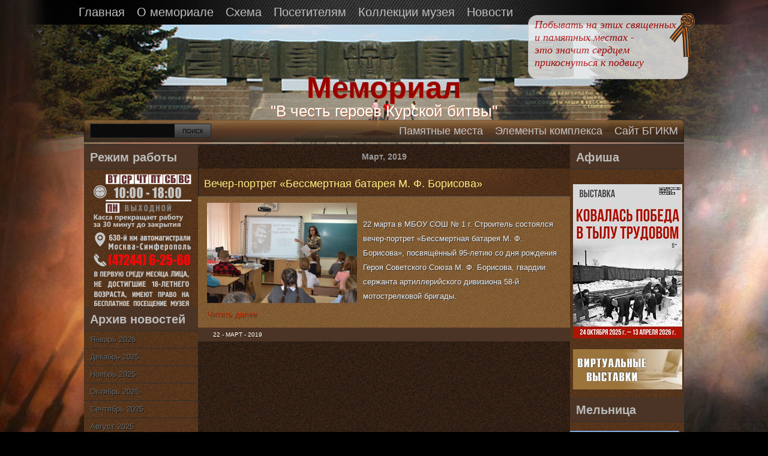

--- FILE ---
content_type: text/html; charset=UTF-8
request_url: http://xn--80ajjnbboq.xn--90aepik.xn--p1ai/date/2019/03
body_size: 44258
content:
<!DOCTYPE html PUBLIC "-//W3C//DTD XHTML 1.0 Transitional//EN" "http://www.w3.org/TR/xhtml1/DTD/xhtml1-transitional.dtd">
<html xmlns="http://www.w3.org/1999/xhtml" lang="ru-RU">
<head profile="http://gmpg.org/xfn/11">
<meta http-equiv="Content-Type" content="text/html; charset=UTF-8" />
<title>  2019  Март : Мемориал - "В честь героев Курской битвы"</title>

<meta name="yandex-verification" content="6f23662ef5407335" />

<script async src="https://culturaltracking.ru/static/js/spxl.js?pixelId=121" data-pixel-id="121"></script>

<link rel="stylesheet" href="http://xn--80ajjnbboq.xn--90aepik.xn--p1ai/wp-content/themes/Astronova/style.css" type="text/css" media="screen" />

<script type="text/javascript" src="http://xn--90aepik.xn--p1ai/lv/js/mootools.js"> </script> <script type="text/javascript" src="http://xn--90aepik.xn--p1ai/lv/js/slimbox.js"> </script>
<link rel="stylesheet" href="http://xn--90aepik.xn--p1ai/lv/css/slimbox.css" type="text/css" media="screen" />

<script type="text/javascript"><!--//--><![CDATA[//><!--
sfHover = function() {
	if (!document.getElementsByTagName) return false;
	var sfEls1 = document.getElementById("catmenu").getElementsByTagName("li");
	for (var i=0; i<sfEls1.length; i++) {
		sfEls1[i].onmouseover=function() {
			this.className+=" sfhover1";
		}
		sfEls1[i].onmouseout=function() {
			this.className=this.className.replace(new RegExp(" sfhover1\\b"), "");
		}
	}
		var sfEls1 = document.getElementById("menu").getElementsByTagName("li");
	for (var i=0; i<sfEls1.length; i++) {
		sfEls1[i].onmouseover=function() {
			this.className+=" sfhover";
		}
		sfEls1[i].onmouseout=function() {
			this.className=this.className.replace(new RegExp(" sfhover\\b"), "");
		}
	}
}
if (window.attachEvent) window.attachEvent("onload", sfHover);
//--><!]]></script>

	<link rel='archives' title='Январь 2026' href='http://xn--80ajjnbboq.xn--90aepik.xn--p1ai/date/2026/01' />
	<link rel='archives' title='Декабрь 2025' href='http://xn--80ajjnbboq.xn--90aepik.xn--p1ai/date/2025/12' />
	<link rel='archives' title='Ноябрь 2025' href='http://xn--80ajjnbboq.xn--90aepik.xn--p1ai/date/2025/11' />
	<link rel='archives' title='Октябрь 2025' href='http://xn--80ajjnbboq.xn--90aepik.xn--p1ai/date/2025/10' />
	<link rel='archives' title='Сентябрь 2025' href='http://xn--80ajjnbboq.xn--90aepik.xn--p1ai/date/2025/09' />
	<link rel='archives' title='Август 2025' href='http://xn--80ajjnbboq.xn--90aepik.xn--p1ai/date/2025/08' />
	<link rel='archives' title='Июль 2025' href='http://xn--80ajjnbboq.xn--90aepik.xn--p1ai/date/2025/07' />
	<link rel='archives' title='Июнь 2025' href='http://xn--80ajjnbboq.xn--90aepik.xn--p1ai/date/2025/06' />
	<link rel='archives' title='Май 2025' href='http://xn--80ajjnbboq.xn--90aepik.xn--p1ai/date/2025/05' />
	<link rel='archives' title='Апрель 2025' href='http://xn--80ajjnbboq.xn--90aepik.xn--p1ai/date/2025/04' />
	<link rel='archives' title='Март 2025' href='http://xn--80ajjnbboq.xn--90aepik.xn--p1ai/date/2025/03' />
	<link rel='archives' title='Февраль 2025' href='http://xn--80ajjnbboq.xn--90aepik.xn--p1ai/date/2025/02' />
	<link rel='archives' title='Январь 2025' href='http://xn--80ajjnbboq.xn--90aepik.xn--p1ai/date/2025/01' />
	<link rel='archives' title='Декабрь 2024' href='http://xn--80ajjnbboq.xn--90aepik.xn--p1ai/date/2024/12' />
	<link rel='archives' title='Ноябрь 2024' href='http://xn--80ajjnbboq.xn--90aepik.xn--p1ai/date/2024/11' />
	<link rel='archives' title='Октябрь 2024' href='http://xn--80ajjnbboq.xn--90aepik.xn--p1ai/date/2024/10' />
	<link rel='archives' title='Сентябрь 2024' href='http://xn--80ajjnbboq.xn--90aepik.xn--p1ai/date/2024/09' />
	<link rel='archives' title='Август 2024' href='http://xn--80ajjnbboq.xn--90aepik.xn--p1ai/date/2024/08' />
	<link rel='archives' title='Июль 2024' href='http://xn--80ajjnbboq.xn--90aepik.xn--p1ai/date/2024/07' />
	<link rel='archives' title='Июнь 2024' href='http://xn--80ajjnbboq.xn--90aepik.xn--p1ai/date/2024/06' />
	<link rel='archives' title='Май 2024' href='http://xn--80ajjnbboq.xn--90aepik.xn--p1ai/date/2024/05' />
	<link rel='archives' title='Апрель 2024' href='http://xn--80ajjnbboq.xn--90aepik.xn--p1ai/date/2024/04' />
	<link rel='archives' title='Март 2024' href='http://xn--80ajjnbboq.xn--90aepik.xn--p1ai/date/2024/03' />
	<link rel='archives' title='Февраль 2024' href='http://xn--80ajjnbboq.xn--90aepik.xn--p1ai/date/2024/02' />
	<link rel='archives' title='Январь 2024' href='http://xn--80ajjnbboq.xn--90aepik.xn--p1ai/date/2024/01' />
	<link rel='archives' title='Декабрь 2023' href='http://xn--80ajjnbboq.xn--90aepik.xn--p1ai/date/2023/12' />
	<link rel='archives' title='Ноябрь 2023' href='http://xn--80ajjnbboq.xn--90aepik.xn--p1ai/date/2023/11' />
	<link rel='archives' title='Октябрь 2023' href='http://xn--80ajjnbboq.xn--90aepik.xn--p1ai/date/2023/10' />
	<link rel='archives' title='Сентябрь 2023' href='http://xn--80ajjnbboq.xn--90aepik.xn--p1ai/date/2023/09' />
	<link rel='archives' title='Август 2023' href='http://xn--80ajjnbboq.xn--90aepik.xn--p1ai/date/2023/08' />
	<link rel='archives' title='Июль 2023' href='http://xn--80ajjnbboq.xn--90aepik.xn--p1ai/date/2023/07' />
	<link rel='archives' title='Июнь 2023' href='http://xn--80ajjnbboq.xn--90aepik.xn--p1ai/date/2023/06' />
	<link rel='archives' title='Май 2023' href='http://xn--80ajjnbboq.xn--90aepik.xn--p1ai/date/2023/05' />
	<link rel='archives' title='Апрель 2023' href='http://xn--80ajjnbboq.xn--90aepik.xn--p1ai/date/2023/04' />
	<link rel='archives' title='Март 2023' href='http://xn--80ajjnbboq.xn--90aepik.xn--p1ai/date/2023/03' />
	<link rel='archives' title='Февраль 2023' href='http://xn--80ajjnbboq.xn--90aepik.xn--p1ai/date/2023/02' />
	<link rel='archives' title='Январь 2023' href='http://xn--80ajjnbboq.xn--90aepik.xn--p1ai/date/2023/01' />
	<link rel='archives' title='Декабрь 2022' href='http://xn--80ajjnbboq.xn--90aepik.xn--p1ai/date/2022/12' />
	<link rel='archives' title='Ноябрь 2022' href='http://xn--80ajjnbboq.xn--90aepik.xn--p1ai/date/2022/11' />
	<link rel='archives' title='Октябрь 2022' href='http://xn--80ajjnbboq.xn--90aepik.xn--p1ai/date/2022/10' />
	<link rel='archives' title='Август 2022' href='http://xn--80ajjnbboq.xn--90aepik.xn--p1ai/date/2022/08' />
	<link rel='archives' title='Июль 2022' href='http://xn--80ajjnbboq.xn--90aepik.xn--p1ai/date/2022/07' />
	<link rel='archives' title='Июнь 2022' href='http://xn--80ajjnbboq.xn--90aepik.xn--p1ai/date/2022/06' />
	<link rel='archives' title='Май 2022' href='http://xn--80ajjnbboq.xn--90aepik.xn--p1ai/date/2022/05' />
	<link rel='archives' title='Апрель 2022' href='http://xn--80ajjnbboq.xn--90aepik.xn--p1ai/date/2022/04' />
	<link rel='archives' title='Март 2022' href='http://xn--80ajjnbboq.xn--90aepik.xn--p1ai/date/2022/03' />
	<link rel='archives' title='Февраль 2022' href='http://xn--80ajjnbboq.xn--90aepik.xn--p1ai/date/2022/02' />
	<link rel='archives' title='Июль 2021' href='http://xn--80ajjnbboq.xn--90aepik.xn--p1ai/date/2021/07' />
	<link rel='archives' title='Июнь 2021' href='http://xn--80ajjnbboq.xn--90aepik.xn--p1ai/date/2021/06' />
	<link rel='archives' title='Май 2021' href='http://xn--80ajjnbboq.xn--90aepik.xn--p1ai/date/2021/05' />
	<link rel='archives' title='Апрель 2021' href='http://xn--80ajjnbboq.xn--90aepik.xn--p1ai/date/2021/04' />
	<link rel='archives' title='Март 2021' href='http://xn--80ajjnbboq.xn--90aepik.xn--p1ai/date/2021/03' />
	<link rel='archives' title='Февраль 2021' href='http://xn--80ajjnbboq.xn--90aepik.xn--p1ai/date/2021/02' />
	<link rel='archives' title='Декабрь 2020' href='http://xn--80ajjnbboq.xn--90aepik.xn--p1ai/date/2020/12' />
	<link rel='archives' title='Сентябрь 2020' href='http://xn--80ajjnbboq.xn--90aepik.xn--p1ai/date/2020/09' />
	<link rel='archives' title='Август 2020' href='http://xn--80ajjnbboq.xn--90aepik.xn--p1ai/date/2020/08' />
	<link rel='archives' title='Июнь 2020' href='http://xn--80ajjnbboq.xn--90aepik.xn--p1ai/date/2020/06' />
	<link rel='archives' title='Апрель 2020' href='http://xn--80ajjnbboq.xn--90aepik.xn--p1ai/date/2020/04' />
	<link rel='archives' title='Март 2020' href='http://xn--80ajjnbboq.xn--90aepik.xn--p1ai/date/2020/03' />
	<link rel='archives' title='Февраль 2020' href='http://xn--80ajjnbboq.xn--90aepik.xn--p1ai/date/2020/02' />
	<link rel='archives' title='Ноябрь 2019' href='http://xn--80ajjnbboq.xn--90aepik.xn--p1ai/date/2019/11' />
	<link rel='archives' title='Октябрь 2019' href='http://xn--80ajjnbboq.xn--90aepik.xn--p1ai/date/2019/10' />
	<link rel='archives' title='Август 2019' href='http://xn--80ajjnbboq.xn--90aepik.xn--p1ai/date/2019/08' />
	<link rel='archives' title='Июль 2019' href='http://xn--80ajjnbboq.xn--90aepik.xn--p1ai/date/2019/07' />
	<link rel='archives' title='Май 2019' href='http://xn--80ajjnbboq.xn--90aepik.xn--p1ai/date/2019/05' />
	<link rel='archives' title='Апрель 2019' href='http://xn--80ajjnbboq.xn--90aepik.xn--p1ai/date/2019/04' />
	<link rel='archives' title='Март 2019' href='http://xn--80ajjnbboq.xn--90aepik.xn--p1ai/date/2019/03' />
	<link rel='archives' title='Февраль 2019' href='http://xn--80ajjnbboq.xn--90aepik.xn--p1ai/date/2019/02' />
	<link rel='archives' title='Декабрь 2018' href='http://xn--80ajjnbboq.xn--90aepik.xn--p1ai/date/2018/12' />
	<link rel='archives' title='Август 2018' href='http://xn--80ajjnbboq.xn--90aepik.xn--p1ai/date/2018/08' />
	<link rel='archives' title='Июль 2018' href='http://xn--80ajjnbboq.xn--90aepik.xn--p1ai/date/2018/07' />
	<link rel='archives' title='Июнь 2018' href='http://xn--80ajjnbboq.xn--90aepik.xn--p1ai/date/2018/06' />
	<link rel='archives' title='Май 2018' href='http://xn--80ajjnbboq.xn--90aepik.xn--p1ai/date/2018/05' />
	<link rel='archives' title='Апрель 2018' href='http://xn--80ajjnbboq.xn--90aepik.xn--p1ai/date/2018/04' />
	<link rel='archives' title='Март 2018' href='http://xn--80ajjnbboq.xn--90aepik.xn--p1ai/date/2018/03' />
	<link rel='archives' title='Февраль 2018' href='http://xn--80ajjnbboq.xn--90aepik.xn--p1ai/date/2018/02' />
	<link rel='archives' title='Декабрь 2017' href='http://xn--80ajjnbboq.xn--90aepik.xn--p1ai/date/2017/12' />
	<link rel='archives' title='Ноябрь 2017' href='http://xn--80ajjnbboq.xn--90aepik.xn--p1ai/date/2017/11' />
	<link rel='archives' title='Сентябрь 2017' href='http://xn--80ajjnbboq.xn--90aepik.xn--p1ai/date/2017/09' />
	<link rel='archives' title='Август 2017' href='http://xn--80ajjnbboq.xn--90aepik.xn--p1ai/date/2017/08' />
	<link rel='archives' title='Май 2017' href='http://xn--80ajjnbboq.xn--90aepik.xn--p1ai/date/2017/05' />
	<link rel='archives' title='Апрель 2017' href='http://xn--80ajjnbboq.xn--90aepik.xn--p1ai/date/2017/04' />
	<link rel='archives' title='Февраль 2017' href='http://xn--80ajjnbboq.xn--90aepik.xn--p1ai/date/2017/02' />
	<link rel='archives' title='Январь 2017' href='http://xn--80ajjnbboq.xn--90aepik.xn--p1ai/date/2017/01' />
	<link rel='archives' title='Декабрь 2016' href='http://xn--80ajjnbboq.xn--90aepik.xn--p1ai/date/2016/12' />
	<link rel='archives' title='Ноябрь 2016' href='http://xn--80ajjnbboq.xn--90aepik.xn--p1ai/date/2016/11' />
	<link rel='archives' title='Октябрь 2016' href='http://xn--80ajjnbboq.xn--90aepik.xn--p1ai/date/2016/10' />
	<link rel='archives' title='Август 2016' href='http://xn--80ajjnbboq.xn--90aepik.xn--p1ai/date/2016/08' />
	<link rel='archives' title='Июль 2016' href='http://xn--80ajjnbboq.xn--90aepik.xn--p1ai/date/2016/07' />
	<link rel='archives' title='Июнь 2016' href='http://xn--80ajjnbboq.xn--90aepik.xn--p1ai/date/2016/06' />
	<link rel='archives' title='Май 2016' href='http://xn--80ajjnbboq.xn--90aepik.xn--p1ai/date/2016/05' />
	<link rel='archives' title='Апрель 2016' href='http://xn--80ajjnbboq.xn--90aepik.xn--p1ai/date/2016/04' />
	<link rel='archives' title='Февраль 2016' href='http://xn--80ajjnbboq.xn--90aepik.xn--p1ai/date/2016/02' />
	<link rel='archives' title='Декабрь 2015' href='http://xn--80ajjnbboq.xn--90aepik.xn--p1ai/date/2015/12' />
	<link rel='archives' title='Сентябрь 2015' href='http://xn--80ajjnbboq.xn--90aepik.xn--p1ai/date/2015/09' />
	<link rel='archives' title='Август 2015' href='http://xn--80ajjnbboq.xn--90aepik.xn--p1ai/date/2015/08' />
	<link rel='archives' title='Июль 2015' href='http://xn--80ajjnbboq.xn--90aepik.xn--p1ai/date/2015/07' />
	<link rel='archives' title='Июнь 2015' href='http://xn--80ajjnbboq.xn--90aepik.xn--p1ai/date/2015/06' />
	<link rel='archives' title='Май 2015' href='http://xn--80ajjnbboq.xn--90aepik.xn--p1ai/date/2015/05' />
	<link rel='archives' title='Апрель 2015' href='http://xn--80ajjnbboq.xn--90aepik.xn--p1ai/date/2015/04' />
	<link rel='archives' title='Февраль 2015' href='http://xn--80ajjnbboq.xn--90aepik.xn--p1ai/date/2015/02' />
	<link rel='archives' title='Январь 2015' href='http://xn--80ajjnbboq.xn--90aepik.xn--p1ai/date/2015/01' />
	<link rel='archives' title='Ноябрь 2014' href='http://xn--80ajjnbboq.xn--90aepik.xn--p1ai/date/2014/11' />
	<link rel='archives' title='Октябрь 2014' href='http://xn--80ajjnbboq.xn--90aepik.xn--p1ai/date/2014/10' />
	<link rel='archives' title='Сентябрь 2014' href='http://xn--80ajjnbboq.xn--90aepik.xn--p1ai/date/2014/09' />
	<link rel='archives' title='Август 2014' href='http://xn--80ajjnbboq.xn--90aepik.xn--p1ai/date/2014/08' />
	<link rel='archives' title='Май 2014' href='http://xn--80ajjnbboq.xn--90aepik.xn--p1ai/date/2014/05' />
<link rel='stylesheet' id='wp-pagenavi-css'  href='http://xn--80ajjnbboq.xn--90aepik.xn--p1ai/wp-content/plugins/wp-pagenavi/pagenavi-css.css?ver=2.70' type='text/css' media='all' />
<script type='text/javascript'>
/* <![CDATA[ */
var shutterSettings = {"msgLoading":"L O A D I N G","msgClose":"Click to Close","imageCount":"1"};
/* ]]> */
</script>
<script type='text/javascript' src='http://xn--80ajjnbboq.xn--90aepik.xn--p1ai/wp-content/plugins/nextgen-gallery/shutter/shutter-reloaded.js?ver=1.3.0'></script>
<link rel="EditURI" type="application/rsd+xml" title="RSD" href="http://xn--80ajjnbboq.xn--90aepik.xn--p1ai/xmlrpc.php?rsd" />
<link rel="wlwmanifest" type="application/wlwmanifest+xml" href="http://xn--80ajjnbboq.xn--90aepik.xn--p1ai/wp-includes/wlwmanifest.xml" /> 
<meta name="generator" content="WordPress 3.8.41" />
<link id='MediaRSS' rel='alternate' type='application/rss+xml' title='NextGEN Gallery RSS Feed' href='http://xn--80ajjnbboq.xn--90aepik.xn--p1ai/wp-content/plugins/nextgen-gallery/xml/media-rss.php' />

<meta name='NextGEN' content='1.4.3' />

<!-- Подключаем jQuery -->
<script type='text/javascript' src='http://xn--80ajjnbboq.xn--90aepik.xn--p1ai/wp-includes/js/jquery/jquery.js?ver=1.10.2'></script>
<script type='text/javascript' src='http://xn--80ajjnbboq.xn--90aepik.xn--p1ai/wp-includes/js/jquery/jquery-migrate.min.js?ver=1.2.1'></script>
<link rel="EditURI" type="application/rsd+xml" title="RSD" href="http://xn--80ajjnbboq.xn--90aepik.xn--p1ai/xmlrpc.php?rsd" />
<link rel="wlwmanifest" type="application/wlwmanifest+xml" href="http://xn--80ajjnbboq.xn--90aepik.xn--p1ai/wp-includes/wlwmanifest.xml" /> 
<meta name="generator" content="WordPress 3.8.41" />
<link id='MediaRSS' rel='alternate' type='application/rss+xml' title='NextGEN Gallery RSS Feed' href='http://xn--80ajjnbboq.xn--90aepik.xn--p1ai/wp-content/plugins/nextgen-gallery/xml/media-rss.php' />

<meta name='NextGEN' content='1.4.3' />

</head>

<body>

<center><div style="background:url(http://xn--80ajjnbboq.xn--90aepik.xn--p1ai/wp-content/themes/Astronova/images/body2.png) top center no-repeat;width:1200px;height:406px;z-index:-100;display:block;margin-bottom:-406px;"></div></center>

<div id="wrapper">
	<div id="foxmenucontainer">
		<div id="menu" class="menu-primary-container"><ul id="menu-primary" class="menu"><li id="menu-item-51" class="menu-item menu-item-type-custom menu-item-object-custom menu-item-home menu-item-51"><a href="http://xn--80ajjnbboq.xn--90aepik.xn--p1ai/">Главная</a></li>
<li id="menu-item-9" class="menu-item menu-item-type-post_type menu-item-object-page menu-item-has-children menu-item-9"><a href="http://xn--80ajjnbboq.xn--90aepik.xn--p1ai/%d0%be-%d0%bc%d0%b5%d0%bc%d0%be%d1%80%d0%b8%d0%b0%d0%bb%d0%b5">О мемориале</a>
<ul class="sub-menu">
	<li id="menu-item-30" class="menu-item menu-item-type-post_type menu-item-object-page menu-item-30"><a href="http://xn--80ajjnbboq.xn--90aepik.xn--p1ai/%d0%be-%d0%bc%d0%b5%d0%bc%d0%be%d1%80%d0%b8%d0%b0%d0%bb%d0%b5/%d0%b8%d1%81%d1%82%d0%be%d1%80%d0%b8%d1%8f-%d0%bc%d0%b5%d0%bc%d0%be%d1%80%d0%b8%d0%b0%d0%bb%d0%b0">История мемориала</a></li>
	<li id="menu-item-29" class="menu-item menu-item-type-post_type menu-item-object-page menu-item-29"><a href="http://xn--80ajjnbboq.xn--90aepik.xn--p1ai/%d0%be-%d0%bc%d0%b5%d0%bc%d0%be%d1%80%d0%b8%d0%b0%d0%bb%d0%b5/%d0%ba%d0%be%d0%bd%d1%82%d0%b0%d0%ba%d1%82%d1%8b">Контакты</a></li>
	<li id="menu-item-311" class="menu-item menu-item-type-post_type menu-item-object-page menu-item-311"><a href="http://xn--80ajjnbboq.xn--90aepik.xn--p1ai/%d0%b2%d0%b0%d0%ba%d0%b0%d0%bd%d1%81%d0%b8%d0%b8">Вакансии</a></li>
	<li id="menu-item-1258" class="menu-item menu-item-type-custom menu-item-object-custom menu-item-1258"><a href="http://бгикм.рф/museum/official/">Документы</a></li>
</ul>
</li>
<li id="menu-item-99" class="menu-item menu-item-type-post_type menu-item-object-page menu-item-99"><a href="http://xn--80ajjnbboq.xn--90aepik.xn--p1ai/%d1%81%d1%85%d0%b5%d0%bc%d0%b0">Схема</a></li>
<li id="menu-item-25" class="menu-item menu-item-type-post_type menu-item-object-page menu-item-has-children menu-item-25"><a href="http://xn--80ajjnbboq.xn--90aepik.xn--p1ai/%d0%bf%d0%be%d1%81%d0%b5%d1%82%d0%b8%d1%82%d0%b5%d0%bb%d1%8f%d0%bc">Посетителям</a>
<ul class="sub-menu">
	<li id="menu-item-28" class="menu-item menu-item-type-post_type menu-item-object-page menu-item-28"><a href="http://xn--80ajjnbboq.xn--90aepik.xn--p1ai/%d0%bf%d0%be%d1%81%d0%b5%d1%82%d0%b8%d1%82%d0%b5%d0%bb%d1%8f%d0%bc/%d1%8d%d0%ba%d1%81%d0%ba%d1%83%d1%80%d1%81%d0%b8%d0%b8">Экскурсии</a></li>
	<li id="menu-item-27" class="menu-item menu-item-type-post_type menu-item-object-page menu-item-27"><a href="http://xn--80ajjnbboq.xn--90aepik.xn--p1ai/%d0%bf%d0%be%d1%81%d0%b5%d1%82%d0%b8%d1%82%d0%b5%d0%bb%d1%8f%d0%bc/%d1%81%d1%82%d0%be%d0%b8%d0%bc%d0%be%d1%81%d1%82%d1%8c-%d1%83%d1%81%d0%bb%d1%83%d0%b3">Стоимость услуг</a></li>
	<li id="menu-item-11" class="menu-item menu-item-type-post_type menu-item-object-page menu-item-11"><a href="http://xn--80ajjnbboq.xn--90aepik.xn--p1ai/%d1%8d%d0%ba%d1%81%d0%bf%d0%be%d0%b7%d0%b8%d1%86%d0%b8%d1%8f">Экспозиция</a></li>
	<li id="menu-item-52" class="menu-item menu-item-type-post_type menu-item-object-page menu-item-has-children menu-item-52"><a href="http://xn--80ajjnbboq.xn--90aepik.xn--p1ai/%d0%b0%d1%84%d0%b8%d1%88%d0%b0-%d0%bc%d1%83%d0%b7%d0%b5%d1%8f">Афиша музея</a>
	<ul class="sub-menu">
		<li id="menu-item-53" class="menu-item menu-item-type-post_type menu-item-object-page menu-item-53"><a href="http://xn--80ajjnbboq.xn--90aepik.xn--p1ai/%d0%b0%d1%84%d0%b8%d1%88%d0%b0-%d0%bc%d1%83%d0%b7%d0%b5%d1%8f/%d0%b2%d1%8b%d1%81%d1%82%d0%b0%d0%b2%d0%ba%d0%b8">Выставки</a></li>
		<li id="menu-item-54" class="menu-item menu-item-type-post_type menu-item-object-page menu-item-54"><a href="http://xn--80ajjnbboq.xn--90aepik.xn--p1ai/%d0%b0%d1%84%d0%b8%d1%88%d0%b0-%d0%bc%d1%83%d0%b7%d0%b5%d1%8f/%d0%bc%d0%b5%d1%80%d0%be%d0%bf%d1%80%d0%b8%d1%8f%d1%82%d0%b8%d1%8f">Мероприятия</a></li>
	</ul>
</li>
	<li id="menu-item-26" class="menu-item menu-item-type-post_type menu-item-object-page menu-item-26"><a href="http://xn--80ajjnbboq.xn--90aepik.xn--p1ai/%d0%bf%d0%be%d1%81%d0%b5%d1%82%d0%b8%d1%82%d0%b5%d0%bb%d1%8f%d0%bc/%d0%b7%d0%b0%d0%ba%d0%b0%d0%b7-%d1%8d%d0%ba%d1%81%d0%ba%d1%83%d1%80%d1%81%d0%b8%d0%b8"><a href="http://бгикм.рф/for-visitors/excursions/" target="_blank">Заказ экскурсии</a></a></li>
</ul>
</li>
<li id="menu-item-55" class="menu-item menu-item-type-post_type menu-item-object-page menu-item-has-children menu-item-55"><a href="http://xn--80ajjnbboq.xn--90aepik.xn--p1ai/%d0%ba%d0%be%d0%bb%d0%bb%d0%b5%d0%ba%d1%86%d0%b8%d1%8f-%d0%bc%d1%83%d0%b7%d0%b5%d1%8f">Коллекции музея</a>
<ul class="sub-menu">
	<li id="menu-item-56" class="menu-item menu-item-type-post_type menu-item-object-page menu-item-56"><a href="http://xn--80ajjnbboq.xn--90aepik.xn--p1ai/%d0%ba%d0%be%d0%bb%d0%bb%d0%b5%d0%ba%d1%86%d0%b8%d1%8f-%d0%bc%d1%83%d0%b7%d0%b5%d1%8f/%d0%b3%d1%80%d0%b0%d1%84%d0%b8%d0%ba%d0%b0">Графика</a></li>
	<li id="menu-item-58" class="menu-item menu-item-type-post_type menu-item-object-page menu-item-58"><a href="http://xn--80ajjnbboq.xn--90aepik.xn--p1ai/%d0%ba%d0%be%d0%bb%d0%bb%d0%b5%d0%ba%d1%86%d0%b8%d1%8f-%d0%bc%d1%83%d0%b7%d0%b5%d1%8f/%d0%b1%d1%8b%d1%82">Предметы быта</a></li>
	<li id="menu-item-60" class="menu-item menu-item-type-post_type menu-item-object-page menu-item-60"><a href="http://xn--80ajjnbboq.xn--90aepik.xn--p1ai/%d0%ba%d0%be%d0%bb%d0%bb%d0%b5%d0%ba%d1%86%d0%b8%d1%8f-%d0%bc%d1%83%d0%b7%d0%b5%d1%8f/%d1%84%d0%b0%d0%bb%d0%b5%d1%80%d0%b8%d1%81%d1%82%d0%b8%d0%ba%d0%b0">Фалеристика</a></li>
	<li id="menu-item-156" class="menu-item menu-item-type-post_type menu-item-object-page menu-item-156"><a href="http://xn--80ajjnbboq.xn--90aepik.xn--p1ai/%d0%ba%d0%be%d0%bb%d0%bb%d0%b5%d0%ba%d1%86%d0%b8%d1%8f-%d0%bc%d1%83%d0%b7%d0%b5%d1%8f/%d1%80%d0%b5%d0%b4%d0%ba%d0%b0%d1%8f-%d0%ba%d0%bd%d0%b8%d0%b3%d0%b0">Редкая книга</a></li>
	<li id="menu-item-57" class="menu-item menu-item-type-post_type menu-item-object-page menu-item-57"><a href="http://xn--80ajjnbboq.xn--90aepik.xn--p1ai/%d0%ba%d0%be%d0%bb%d0%bb%d0%b5%d0%ba%d1%86%d0%b8%d1%8f-%d0%bc%d1%83%d0%b7%d0%b5%d1%8f/%d0%b4%d0%be%d0%ba%d1%83%d0%bc%d0%b5%d0%bd%d1%82%d0%b0%d0%bb%d1%8c%d0%bd%d1%8b%d0%b5-%d0%b8%d1%81%d1%82%d0%be%d1%87%d0%bd%d0%b8%d0%ba%d0%b8">Документальные источники</a></li>
	<li id="menu-item-61" class="menu-item menu-item-type-post_type menu-item-object-page menu-item-61"><a href="http://xn--80ajjnbboq.xn--90aepik.xn--p1ai/%d0%ba%d0%be%d0%bb%d0%bb%d0%b5%d0%ba%d1%86%d0%b8%d1%8f-%d0%bc%d1%83%d0%b7%d0%b5%d1%8f/%d1%84%d0%be%d1%82%d0%be%d0%bc%d0%b0%d1%82%d0%b5%d1%80%d0%b8%d0%b0%d0%bb%d1%8b">Фотоматериалы</a></li>
	<li id="menu-item-59" class="menu-item menu-item-type-post_type menu-item-object-page menu-item-59"><a href="http://xn--80ajjnbboq.xn--90aepik.xn--p1ai/%d0%ba%d0%be%d0%bb%d0%bb%d0%b5%d0%ba%d1%86%d0%b8%d1%8f-%d0%bc%d1%83%d0%b7%d0%b5%d1%8f/%d0%bf%d0%b5%d1%87%d0%b0%d1%82%d0%bd%d0%b0%d1%8f-%d0%bf%d1%80%d0%be%d0%b4%d1%83%d0%ba%d1%86%d0%b8%d1%8f">Печатная продукция</a></li>
	<li id="menu-item-154" class="menu-item menu-item-type-post_type menu-item-object-page menu-item-154"><a href="http://xn--80ajjnbboq.xn--90aepik.xn--p1ai/%d0%ba%d0%be%d0%bb%d0%bb%d0%b5%d0%ba%d1%86%d0%b8%d1%8f-%d0%bc%d1%83%d0%b7%d0%b5%d1%8f/%d0%b1%d0%be%d0%b5%d0%bf%d1%80%d0%b8%d0%bf%d0%b0%d1%81%d1%8b">Боеприпасы</a></li>
	<li id="menu-item-155" class="menu-item menu-item-type-post_type menu-item-object-page menu-item-155"><a href="http://xn--80ajjnbboq.xn--90aepik.xn--p1ai/%d0%ba%d0%be%d0%bb%d0%bb%d0%b5%d0%ba%d1%86%d0%b8%d1%8f-%d0%bc%d1%83%d0%b7%d0%b5%d1%8f/%d0%b2%d1%82%d0%b8">Военно-техническое имущество</a></li>
</ul>
</li>
<li id="menu-item-62" class="menu-item menu-item-type-taxonomy menu-item-object-category menu-item-62"><a href="http://xn--80ajjnbboq.xn--90aepik.xn--p1ai/меню/%d0%bd%d0%be%d0%b2%d0%be%d1%81%d1%82%d0%b8">Новости</a></li>
</ul></div><div style="background:url(http://xn--80ajjnbboq.xn--90aepik.xn--p1ai/wp-content/themes/Astronova/images/geor2.png) top right no-repeat;width:43px;height:73px;position:absolute;top:22px; right:-18px;z-index:500;"></div>
	</div>

	<div id="top"> 
		<div class="blogname">
<div style="background:#eee;opacity:0.8;width:255px; height:100px;border:1px solid #ccc; border-radius: 15px 0px 15px 15px; margin:-80px -255px -30px 740px;text-align:left;color:#b00;font-family:Calibri; font-size:18px; font-style:italic;padding:5px 0px 0 10px;">
<!--Это поле победы суровой<br>
Для потомков по праву равно<br>
Полю грозному Куликову,<br>
Ратным доблестям Бородино.<br>-->
Побывать на этих священных <br>и памятных местах -<br> это значит сердцем прикоснуться к подвигу

</div>
			<center><h1 ><a href="http://xn--80ajjnbboq.xn--90aepik.xn--p1ai/" title="Мемориал"> Мемориал</a></h1></center>
			<h2>&quot;В честь героев Курской битвы&quot;</h2>
		</div>
	</div>

	<div id="catmenucontainer">
<div id="search">
	<form method="get" id="searchform" action="http://xn--80ajjnbboq.xn--90aepik.xn--p1ai" >
	<input id="s"  type="text" name="s" onfocus="if(this.value=='search site'){this.value=''};" onblur="if(this.value==''){this.value='search site'};" value="" />
	<input id="searchsubmit" type="submit" value="ПОИСК" />
	</form>
</div>
	
	<div id="catmenu" class="menu-secondary-container"><ul id="menu-secondary" class="menu"><li id="menu-item-71" class="menu-item menu-item-type-post_type menu-item-object-page menu-item-71"><a href="http://xn--80ajjnbboq.xn--90aepik.xn--p1ai/%d0%bf%d0%b0%d0%bc%d1%8f%d1%82%d0%bd%d1%8b%d0%b5-%d0%bc%d0%b5%d1%81%d1%82%d0%b0">Памятные места</a></li>
<li id="menu-item-72" class="menu-item menu-item-type-post_type menu-item-object-page menu-item-72"><a href="http://xn--80ajjnbboq.xn--90aepik.xn--p1ai/%d1%8d%d0%bb%d0%b5%d0%bc%d0%b5%d0%bd%d1%82%d1%8b-%d0%ba%d0%be%d0%bc%d0%bf%d0%bb%d0%b5%d0%ba%d1%81%d0%b0">Элементы комплекса</a></li>
<li id="menu-item-94" class="menu-item menu-item-type-custom menu-item-object-custom menu-item-94"><a title="Перейти на сайт Белгородского государственного историко-краеведческого музея" href="http://бгикм.рф">Сайт БГИКМ</a></li>
</ul></div>	</div>		

	<div id="casing"><div class="sidebar1">

<div class="sidebox ">


<h3 class="sidetitl">Режим работы</h3><img style="margin:5px 0 -20px 5px;" src="http://xn--80ajjnbboq.xn--90aepik.xn--p1ai/wp-content/themes/Astronova/images/graf_2810_1.png">


</div>

<ul>

	<li class="sidebox "><h3 class="sidetitl">Архив новостей</h3>		<ul>
			<li><a href='http://xn--80ajjnbboq.xn--90aepik.xn--p1ai/date/2026/01'>Январь 2026</a></li>
	<li><a href='http://xn--80ajjnbboq.xn--90aepik.xn--p1ai/date/2025/12'>Декабрь 2025</a></li>
	<li><a href='http://xn--80ajjnbboq.xn--90aepik.xn--p1ai/date/2025/11'>Ноябрь 2025</a></li>
	<li><a href='http://xn--80ajjnbboq.xn--90aepik.xn--p1ai/date/2025/10'>Октябрь 2025</a></li>
	<li><a href='http://xn--80ajjnbboq.xn--90aepik.xn--p1ai/date/2025/09'>Сентябрь 2025</a></li>
	<li><a href='http://xn--80ajjnbboq.xn--90aepik.xn--p1ai/date/2025/08'>Август 2025</a></li>
	<li><a href='http://xn--80ajjnbboq.xn--90aepik.xn--p1ai/date/2025/07'>Июль 2025</a></li>
	<li><a href='http://xn--80ajjnbboq.xn--90aepik.xn--p1ai/date/2025/06'>Июнь 2025</a></li>
	<li><a href='http://xn--80ajjnbboq.xn--90aepik.xn--p1ai/date/2025/05'>Май 2025</a></li>
	<li><a href='http://xn--80ajjnbboq.xn--90aepik.xn--p1ai/date/2025/04'>Апрель 2025</a></li>
	<li><a href='http://xn--80ajjnbboq.xn--90aepik.xn--p1ai/date/2025/03'>Март 2025</a></li>
	<li><a href='http://xn--80ajjnbboq.xn--90aepik.xn--p1ai/date/2025/02'>Февраль 2025</a></li>
	<li><a href='http://xn--80ajjnbboq.xn--90aepik.xn--p1ai/date/2025/01'>Январь 2025</a></li>
	<li><a href='http://xn--80ajjnbboq.xn--90aepik.xn--p1ai/date/2024/12'>Декабрь 2024</a></li>
	<li><a href='http://xn--80ajjnbboq.xn--90aepik.xn--p1ai/date/2024/11'>Ноябрь 2024</a></li>
	<li><a href='http://xn--80ajjnbboq.xn--90aepik.xn--p1ai/date/2024/10'>Октябрь 2024</a></li>
	<li><a href='http://xn--80ajjnbboq.xn--90aepik.xn--p1ai/date/2024/09'>Сентябрь 2024</a></li>
	<li><a href='http://xn--80ajjnbboq.xn--90aepik.xn--p1ai/date/2024/08'>Август 2024</a></li>
	<li><a href='http://xn--80ajjnbboq.xn--90aepik.xn--p1ai/date/2024/07'>Июль 2024</a></li>
	<li><a href='http://xn--80ajjnbboq.xn--90aepik.xn--p1ai/date/2024/06'>Июнь 2024</a></li>
	<li><a href='http://xn--80ajjnbboq.xn--90aepik.xn--p1ai/date/2024/05'>Май 2024</a></li>
	<li><a href='http://xn--80ajjnbboq.xn--90aepik.xn--p1ai/date/2024/04'>Апрель 2024</a></li>
	<li><a href='http://xn--80ajjnbboq.xn--90aepik.xn--p1ai/date/2024/03'>Март 2024</a></li>
	<li><a href='http://xn--80ajjnbboq.xn--90aepik.xn--p1ai/date/2024/02'>Февраль 2024</a></li>
	<li><a href='http://xn--80ajjnbboq.xn--90aepik.xn--p1ai/date/2024/01'>Январь 2024</a></li>
	<li><a href='http://xn--80ajjnbboq.xn--90aepik.xn--p1ai/date/2023/12'>Декабрь 2023</a></li>
	<li><a href='http://xn--80ajjnbboq.xn--90aepik.xn--p1ai/date/2023/11'>Ноябрь 2023</a></li>
	<li><a href='http://xn--80ajjnbboq.xn--90aepik.xn--p1ai/date/2023/10'>Октябрь 2023</a></li>
	<li><a href='http://xn--80ajjnbboq.xn--90aepik.xn--p1ai/date/2023/09'>Сентябрь 2023</a></li>
	<li><a href='http://xn--80ajjnbboq.xn--90aepik.xn--p1ai/date/2023/08'>Август 2023</a></li>
	<li><a href='http://xn--80ajjnbboq.xn--90aepik.xn--p1ai/date/2023/07'>Июль 2023</a></li>
	<li><a href='http://xn--80ajjnbboq.xn--90aepik.xn--p1ai/date/2023/06'>Июнь 2023</a></li>
	<li><a href='http://xn--80ajjnbboq.xn--90aepik.xn--p1ai/date/2023/05'>Май 2023</a></li>
	<li><a href='http://xn--80ajjnbboq.xn--90aepik.xn--p1ai/date/2023/04'>Апрель 2023</a></li>
	<li><a href='http://xn--80ajjnbboq.xn--90aepik.xn--p1ai/date/2023/03'>Март 2023</a></li>
	<li><a href='http://xn--80ajjnbboq.xn--90aepik.xn--p1ai/date/2023/02'>Февраль 2023</a></li>
	<li><a href='http://xn--80ajjnbboq.xn--90aepik.xn--p1ai/date/2023/01'>Январь 2023</a></li>
	<li><a href='http://xn--80ajjnbboq.xn--90aepik.xn--p1ai/date/2022/12'>Декабрь 2022</a></li>
	<li><a href='http://xn--80ajjnbboq.xn--90aepik.xn--p1ai/date/2022/11'>Ноябрь 2022</a></li>
	<li><a href='http://xn--80ajjnbboq.xn--90aepik.xn--p1ai/date/2022/10'>Октябрь 2022</a></li>
	<li><a href='http://xn--80ajjnbboq.xn--90aepik.xn--p1ai/date/2022/08'>Август 2022</a></li>
	<li><a href='http://xn--80ajjnbboq.xn--90aepik.xn--p1ai/date/2022/07'>Июль 2022</a></li>
	<li><a href='http://xn--80ajjnbboq.xn--90aepik.xn--p1ai/date/2022/06'>Июнь 2022</a></li>
	<li><a href='http://xn--80ajjnbboq.xn--90aepik.xn--p1ai/date/2022/05'>Май 2022</a></li>
	<li><a href='http://xn--80ajjnbboq.xn--90aepik.xn--p1ai/date/2022/04'>Апрель 2022</a></li>
	<li><a href='http://xn--80ajjnbboq.xn--90aepik.xn--p1ai/date/2022/03'>Март 2022</a></li>
	<li><a href='http://xn--80ajjnbboq.xn--90aepik.xn--p1ai/date/2022/02'>Февраль 2022</a></li>
	<li><a href='http://xn--80ajjnbboq.xn--90aepik.xn--p1ai/date/2021/07'>Июль 2021</a></li>
	<li><a href='http://xn--80ajjnbboq.xn--90aepik.xn--p1ai/date/2021/06'>Июнь 2021</a></li>
	<li><a href='http://xn--80ajjnbboq.xn--90aepik.xn--p1ai/date/2021/05'>Май 2021</a></li>
	<li><a href='http://xn--80ajjnbboq.xn--90aepik.xn--p1ai/date/2021/04'>Апрель 2021</a></li>
	<li><a href='http://xn--80ajjnbboq.xn--90aepik.xn--p1ai/date/2021/03'>Март 2021</a></li>
	<li><a href='http://xn--80ajjnbboq.xn--90aepik.xn--p1ai/date/2021/02'>Февраль 2021</a></li>
	<li><a href='http://xn--80ajjnbboq.xn--90aepik.xn--p1ai/date/2020/12'>Декабрь 2020</a></li>
	<li><a href='http://xn--80ajjnbboq.xn--90aepik.xn--p1ai/date/2020/09'>Сентябрь 2020</a></li>
	<li><a href='http://xn--80ajjnbboq.xn--90aepik.xn--p1ai/date/2020/08'>Август 2020</a></li>
	<li><a href='http://xn--80ajjnbboq.xn--90aepik.xn--p1ai/date/2020/06'>Июнь 2020</a></li>
	<li><a href='http://xn--80ajjnbboq.xn--90aepik.xn--p1ai/date/2020/04'>Апрель 2020</a></li>
	<li><a href='http://xn--80ajjnbboq.xn--90aepik.xn--p1ai/date/2020/03'>Март 2020</a></li>
	<li><a href='http://xn--80ajjnbboq.xn--90aepik.xn--p1ai/date/2020/02'>Февраль 2020</a></li>
	<li><a href='http://xn--80ajjnbboq.xn--90aepik.xn--p1ai/date/2019/11'>Ноябрь 2019</a></li>
	<li><a href='http://xn--80ajjnbboq.xn--90aepik.xn--p1ai/date/2019/10'>Октябрь 2019</a></li>
	<li><a href='http://xn--80ajjnbboq.xn--90aepik.xn--p1ai/date/2019/08'>Август 2019</a></li>
	<li><a href='http://xn--80ajjnbboq.xn--90aepik.xn--p1ai/date/2019/07'>Июль 2019</a></li>
	<li><a href='http://xn--80ajjnbboq.xn--90aepik.xn--p1ai/date/2019/05'>Май 2019</a></li>
	<li><a href='http://xn--80ajjnbboq.xn--90aepik.xn--p1ai/date/2019/04'>Апрель 2019</a></li>
	<li><a href='http://xn--80ajjnbboq.xn--90aepik.xn--p1ai/date/2019/03'>Март 2019</a></li>
	<li><a href='http://xn--80ajjnbboq.xn--90aepik.xn--p1ai/date/2019/02'>Февраль 2019</a></li>
	<li><a href='http://xn--80ajjnbboq.xn--90aepik.xn--p1ai/date/2018/12'>Декабрь 2018</a></li>
	<li><a href='http://xn--80ajjnbboq.xn--90aepik.xn--p1ai/date/2018/08'>Август 2018</a></li>
	<li><a href='http://xn--80ajjnbboq.xn--90aepik.xn--p1ai/date/2018/07'>Июль 2018</a></li>
	<li><a href='http://xn--80ajjnbboq.xn--90aepik.xn--p1ai/date/2018/06'>Июнь 2018</a></li>
	<li><a href='http://xn--80ajjnbboq.xn--90aepik.xn--p1ai/date/2018/05'>Май 2018</a></li>
	<li><a href='http://xn--80ajjnbboq.xn--90aepik.xn--p1ai/date/2018/04'>Апрель 2018</a></li>
	<li><a href='http://xn--80ajjnbboq.xn--90aepik.xn--p1ai/date/2018/03'>Март 2018</a></li>
	<li><a href='http://xn--80ajjnbboq.xn--90aepik.xn--p1ai/date/2018/02'>Февраль 2018</a></li>
	<li><a href='http://xn--80ajjnbboq.xn--90aepik.xn--p1ai/date/2017/12'>Декабрь 2017</a></li>
	<li><a href='http://xn--80ajjnbboq.xn--90aepik.xn--p1ai/date/2017/11'>Ноябрь 2017</a></li>
	<li><a href='http://xn--80ajjnbboq.xn--90aepik.xn--p1ai/date/2017/09'>Сентябрь 2017</a></li>
	<li><a href='http://xn--80ajjnbboq.xn--90aepik.xn--p1ai/date/2017/08'>Август 2017</a></li>
	<li><a href='http://xn--80ajjnbboq.xn--90aepik.xn--p1ai/date/2017/05'>Май 2017</a></li>
	<li><a href='http://xn--80ajjnbboq.xn--90aepik.xn--p1ai/date/2017/04'>Апрель 2017</a></li>
	<li><a href='http://xn--80ajjnbboq.xn--90aepik.xn--p1ai/date/2017/02'>Февраль 2017</a></li>
	<li><a href='http://xn--80ajjnbboq.xn--90aepik.xn--p1ai/date/2017/01'>Январь 2017</a></li>
	<li><a href='http://xn--80ajjnbboq.xn--90aepik.xn--p1ai/date/2016/12'>Декабрь 2016</a></li>
	<li><a href='http://xn--80ajjnbboq.xn--90aepik.xn--p1ai/date/2016/11'>Ноябрь 2016</a></li>
	<li><a href='http://xn--80ajjnbboq.xn--90aepik.xn--p1ai/date/2016/10'>Октябрь 2016</a></li>
	<li><a href='http://xn--80ajjnbboq.xn--90aepik.xn--p1ai/date/2016/08'>Август 2016</a></li>
	<li><a href='http://xn--80ajjnbboq.xn--90aepik.xn--p1ai/date/2016/07'>Июль 2016</a></li>
	<li><a href='http://xn--80ajjnbboq.xn--90aepik.xn--p1ai/date/2016/06'>Июнь 2016</a></li>
	<li><a href='http://xn--80ajjnbboq.xn--90aepik.xn--p1ai/date/2016/05'>Май 2016</a></li>
	<li><a href='http://xn--80ajjnbboq.xn--90aepik.xn--p1ai/date/2016/04'>Апрель 2016</a></li>
	<li><a href='http://xn--80ajjnbboq.xn--90aepik.xn--p1ai/date/2016/02'>Февраль 2016</a></li>
	<li><a href='http://xn--80ajjnbboq.xn--90aepik.xn--p1ai/date/2015/12'>Декабрь 2015</a></li>
	<li><a href='http://xn--80ajjnbboq.xn--90aepik.xn--p1ai/date/2015/09'>Сентябрь 2015</a></li>
	<li><a href='http://xn--80ajjnbboq.xn--90aepik.xn--p1ai/date/2015/08'>Август 2015</a></li>
	<li><a href='http://xn--80ajjnbboq.xn--90aepik.xn--p1ai/date/2015/07'>Июль 2015</a></li>
	<li><a href='http://xn--80ajjnbboq.xn--90aepik.xn--p1ai/date/2015/06'>Июнь 2015</a></li>
	<li><a href='http://xn--80ajjnbboq.xn--90aepik.xn--p1ai/date/2015/05'>Май 2015</a></li>
	<li><a href='http://xn--80ajjnbboq.xn--90aepik.xn--p1ai/date/2015/04'>Апрель 2015</a></li>
	<li><a href='http://xn--80ajjnbboq.xn--90aepik.xn--p1ai/date/2015/02'>Февраль 2015</a></li>
	<li><a href='http://xn--80ajjnbboq.xn--90aepik.xn--p1ai/date/2015/01'>Январь 2015</a></li>
	<li><a href='http://xn--80ajjnbboq.xn--90aepik.xn--p1ai/date/2014/11'>Ноябрь 2014</a></li>
	<li><a href='http://xn--80ajjnbboq.xn--90aepik.xn--p1ai/date/2014/10'>Октябрь 2014</a></li>
	<li><a href='http://xn--80ajjnbboq.xn--90aepik.xn--p1ai/date/2014/09'>Сентябрь 2014</a></li>
	<li><a href='http://xn--80ajjnbboq.xn--90aepik.xn--p1ai/date/2014/08'>Август 2014</a></li>
	<li><a href='http://xn--80ajjnbboq.xn--90aepik.xn--p1ai/date/2014/05'>Май 2014</a></li>
		</ul>
</li></ul>

<h3 class="sidetitl">Как добраться</h3><br>
<div style="margin-left:5px;color:#efefef;color:#efefef;"><center>GPS координаты:<br><a style="color:#eedc7a;" 

href="https://www.google.ru/maps/place/50%C2%B053%2700.1%22N

+36%C2%B022%2736.4%22E/@50.883357,36.376788,2192m/data=!3m2!1e3!4b1!4m2!3m1!1s0x0:0x0" target="_blank">50°53'00.1"N 

36°22'36.4"E</a></center>
<br>
<iframe src="https://www.google.com/maps/embed?pb=!1m18!1m12!1m3!1d1128.2264868180787!2d36.3768445012465!

3d50.883327385421886!2m3!1f0!2f0!3f0!3m2!1i1024!2i768!4f13.1!3m3!1m2!1s0x0%3A0x0!

2zNTDCsDUzJzAwLjEiTiAzNsKwMjInMzYuNCJF!5e1!3m2!1sru!2sru!4v1398432086810" width="180" height="250" frameborder="0" 

style="border:0"></iframe></div>



</div>


<div class="sidebar2">

 <div class="sidebox">
<h3 class="sidetitl">Афиша</h3>	

<div class="featlist">

<div class="fblock" style="margin-left:-5px;">


<div style="color:white;padding:0px 0 0 10px;width:180px;"></div><br>
<a href="http://xn--80ajjnbboq.xn--90aepik.xn--p1ai/%D0%B0%D1%84%D0%B8%D1%88%D0%B0-%D0%BC%D1%83%D0%B7%D0%B5%D1%8F/%D0%B2%D1%8B%D1%81%D1%82%D0%B0%D0%B2%D0%BA%D0%B8"><img src="/wp-content/themes/Astronova/images/kovalas_pobeda_v_tilu_v.jpg" style="border:0px;margin-bottom:3px;">

<div style="color:white;padding:0px 0 0 10px;width:180px;"></div><br>
<a href="http://xn--80ajjnbboq.xn--90aepik.xn--p1ai/%D0%B2%D0%B8%D1%80%D1%82%D1%83%D0%B0%D0%BB%D1%8C%D0%BD%D0%B0%D1%8F-%D1%8D%D0%BA%D1%81%D0%BA%D1%83%D1%80%D1%81%D0%B8%D1%8F"><img src="/wp-content/themes/Astronova/images/virt_vistav2.jpg" style="border:0px;margin-bottom:3px;">




</div>

</div>

<div class="sidebox">
<h3 class="sidetitl">Мельница</h3>	

<div style="color:white;padding:0px 0 0 10px;width:180px;"></div><br>
<a href="http://мемориал.бгикм.рф/%D0%BC%D0%B5%D0%BB%D1%8C%D0%BD%D0%B8%D1%86%D0%B0"><img src="/wp-content/themes/Astronova/images/melnica_v.jpg" style="border:0px;margin-bottom:3px;">


</div>
</div> 

<div class="sidebox">
<h3 class="sidetitl" style="font-size:16px;">Интернет-ресурсы</h3>
<p align="center">

<a href="http://belkult.ru/" target="_blank"><br>
<img src="http://xn--90aepik.xn--p1ai/upload/medialibrary/cb3/nsfwj4hls3sbn1pzpqw854i22eh9jrfr.jpg" alt="nsfwj4hls3sbn1pzpqw854i22eh9jrfr.jpg" height="60" 

width="181"></a>

<a href="http://culture.ru/" target="_blank"><br>
<img src="http://xn--90aepik.xn--p1ai/upload/medialibrary/4f0/e2k8vd80hpnbvst9csutcgaq3y32xpm1.jpg" alt="e2k8vd80hpnbvst9csutcgaq3y32xpm1.jpg" height="60" 

width="181"></a>  

<a href="http://gosuslugi.ru/" target="_blank"><br> 
<img src="http://xn--90aepik.xn--p1ai/upload/medialibrary/867/mtnw0m4gsozmw2ch8hs9l7t4wrw1vxll.jpg" alt="mtnw0m4gsozmw2ch8hs9l7t4wrw1vxll.jpg" height="60" 

width="181"></a> 
 

<a href="http://zpp.bgunb.ru/" target="_blank"><br> 
<img src="http://xn--90aepik.xn--p1ai/upload/medialibrary/f5c/751zbvcrb1exnypypn2tocqzxsesf6u0.jpg" alt="751zbvcrb1exnypypn2tocqzxsesf6u0.jpg" height="60"

width="181"></a>  


</p>
</div> 


<ul>
		</ul>
</div><div id="content">


		
		<h2 class="pagetitle">Март, 2019</h2>

	

<div class="post" id="post-931">
<div class="title">
<h2>Вечер-портрет «Бессмертная батарея М. Ф. Борисова»</h2>
</div>

<div class="cover">
<div class="entry2">


	<p><a href="https://lh3.googleusercontent.com/T76oGTctc5WMIkdjVzSE8lIL_PlxWUELN2d9DgvpVNM_VYt9unWgoxkdV7hTSc_Wq6V064Ka27yHiVZlqPXw5PVCEwbgJpglYRHeOQqQsUwgTkhkEUY1nRTohh9zarn-VvRNofbsug=w2400" rel="lightbox[gal_]"><img src="https://lh3.googleusercontent.com/T76oGTctc5WMIkdjVzSE8lIL_PlxWUELN2d9DgvpVNM_VYt9unWgoxkdV7hTSc_Wq6V064Ka27yHiVZlqPXw5PVCEwbgJpglYRHeOQqQsUwgTkhkEUY1nRTohh9zarn-VvRNofbsug=w2400" width="450px"/></a><br />
  22 марта в МБОУ СОШ № 1 г. Строитель состоялся  вечер-портрет «Бессмертная батарея М. Ф. Борисова»,  посвящённый 95-летию со дня рождения Героя Советского Союза М. Ф. Борисова, гвардии сержанта артиллерийского дивизиона 58-й мотострелковой бригады. </p>
 <a href="http://xn--80ajjnbboq.xn--90aepik.xn--p1ai/931" rel="bookmark" title="Вечер-портрет «Бессмертная батарея М. Ф. Борисова»">Читать далее</a><br><br>
	<div class="clear"></div>
</div>
</div>

<div class="postmeta">
		<div class="metablock author"></div> 
		<div class="metablock clock">22 - Март - 2019</div>
		<div class="metablock comm"></div>	
</div>	
</div>
		 <div id="navigation">
</div>
	</div>

</div>	
<div class="clear"></div>

<div id="footer">
<div class="fleft">
Design by: Константин Матвеев

<!-- Yandex.Metrika informer -->
<a href="https://metrika.yandex.ru/stat/?id=34626415&amp;from=informer"
target="_blank" rel="nofollow"><img src="https://informer.yandex.ru/informer/34626415/3_0_EC8620FF_CC6600FF_0_pageviews"
style="width:88px; height:31px; border:0;" alt="Яндекс.Метрика" title="Яндекс.Метрика: данные за сегодня (просмотры, визиты и уникальные посетители)" class="ym-advanced-informer" data-cid="34626415" data-lang="ru" /></a>
<!-- /Yandex.Metrika informer -->

<!-- Yandex.Metrika counter -->
<script type="text/javascript" >
   (function(m,e,t,r,i,k,a){m[i]=m[i]||function(){(m[i].a=m[i].a||[]).push(arguments)};
   m[i].l=1*new Date();
   for (var j = 0; j < document.scripts.length; j++) {if (document.scripts[j].src === r) { return; }}
   k=e.createElement(t),a=e.getElementsByTagName(t)[0],k.async=1,k.src=r,a.parentNode.insertBefore(k,a)})
   (window, document, "script", "https://mc.yandex.ru/metrika/tag.js", "ym");

   ym(34626415, "init", {
        clickmap:true,
        trackLinks:true,
        accurateTrackBounce:true
   });
</script>
<noscript><div><img src="https://mc.yandex.ru/watch/34626415" style="position:absolute; left:-9999px;" alt="" /></div></noscript>
<!-- /Yandex.Metrika counter -->
</div>

<meta name="proculture-verification" content="9b3f5722bf85ca925edb059de3ecf8f3" />

<script async src="https://culturaltracking.ru/static/js/spxl.js?pixelId=95" data-pixel-id="95"></script>


<div class="fright">
Hosting RU-CENTER
</div>
<div class='clear'></div>	

</div>
</div>

</body>
</html>

--- FILE ---
content_type: text/css
request_url: http://xn--80ajjnbboq.xn--90aepik.xn--p1ai/wp-content/themes/Astronova/style.css
body_size: 24364
content:
/*
Theme Name:Astronova
Description: A free premium wordpress theme from web2feel.com.
Author: jinsona
Author URI: www.web2feel.com

*/
* {
	margin: 0px;
	padding: 0px;
}

body {
	margin:0 auto;
	padding:0px 0px 0px 0px;
	background:/*#b84820*/ #000 url(images/texture22.jpg) top center no-repeat fixed;
	font-family:Georgia,Arial,Tahoma,Century gothic, sans-serif;
	color:#161514;
	font-size:13px;
	}
img {
	border:0;
	margin: 0 0;
	}
a {
	color:#034E9D;
	text-decoration:none;
	outline:none;
	}
a:hover {
	color:#000;
	text-decoration:none
		}
h1, h2, h3, h4, h5, h6 {
	
	}
blockquote {
	padding:10px 10px 10px 10px;
	color:#eee;
	font-style: normal;

	}
.clear {
	clear:both;
	}

table{
  	margin: 10px 0 10px; border-collapse: collapse;
}

table td, table th{
  	text-align: left;
  	padding: .4em .8em;
}

table td, table tr {  border:solid #ccc 1px; }

table th{
  	background: #444 ;
  	color: #ccc;
  	text-transform: uppercase;
 	font-weight: normal;

}

table td{
  	background: none;
}

table tr.even td{
  	background: #eee;
}

table tr:hover td{
  	background: #3D1504;
}

.soc tr:hover td { background:none; }
.soc td, .soc tr { border:none; }

img.centered  {
	display: block;
	margin-left: auto;
	margin-right: auto;
	margin-bottom: 10px;
	padding: 0px;
	}
	
img.alignnone {
	padding: 5px 5px;
	margin: 0px 0px 10px 0px;
	display: inline;
	background:#CECECE;

	}

img.alignright {
	padding: 5px 5px;
	margin: 5px 0px 10px 10px;
	display: inline;
	background:#CECECE;

	}

img.alignleft {
	padding: 5px 5px;
	margin: 5px 10px 10px 0px;
	display: inline;
	background:#CECECE;

	}
	
.aligncenter {
	display: block;
	margin-left: auto;
	margin-right: auto;
	margin-bottom: 10px;
	}

.alignright {
	float: right;
	margin: 0px 0px 10px 10px;
	}

.alignleft {
	float: left;
	margin: 0px 10px 10px 0px;
	}
	
.wp-caption {

	text-align: center;
	background:#CECECE;
	padding: 4px 0px 5px 0px;
	margin: 5px 5px ;
	}

.wp-caption img {
	margin: 0px 0px 5px 0px;
	padding: 0px;
	border: 0px;
	
	}

.wp-caption p.wp-caption-text {
	margin: 0px;
	padding: 0px 0px 0px 0px;
	font-size: 11px;
	font-weight: normal;
	line-height: 12px;
	}
.rounded{

	border-radius: 5px;
	-moz-border-radius: 5px;
	-webkit-border-radius: 5px;
}

.inshadow{
	box-shadow:inset 1px 1px 10px #0B0B0B;
	-moz-box-shadow:inset 1px 1px 10px #0B0B0B;
	-webkit-box-shadow:inset 1px 1px 10px #0B0B0B;
}

/* The Outer cover */

#wrapper {
	width:1000px;
	margin:0px auto;
	position:relative;

	}
	
#casing {
	padding:0px 0px 0px 0px;
	float:left;
	width:1000px;
	margin:0px 0px 0px 0px;
	background:url(images/casing.png) repeat-y;
	border-top:1px solid #2C2C2C;
	}		

/* The Header */
#top {
	height:160px;
	margin:auto;
	width:1000px;
	position:relative;

	}
	

.blogname {
	width:1000px;
	margin:65px 0 0 0px;
	height:80px;
	text-align:center;
	float:left;
	font-family:Georgia,Arial,Tahoma,Century gothic, sans-serif;
	}
	
.blogname h1  {
	font-size:50px;
	padding:10px 0 0px 0px; 
	font-weight:bold;
	color:#900;
text-shadow:1px 1px 0px #C36339;
	}
	
.blogname h1  a:link, .blogname h1  a:visited{ 
	color: #900; 
	display:block;
	margin:5px 0 0 0px;
	}
	
.blogname h1  a:hover { 
	color: #fff; 
	}
	
.blogname h2 {
	margin:-5px 0px 0px 0px;
	font-size:26px;
	font-weight:normal;
	color: #fff; 
	text-shadow:1px 1px 0px #C36339;
	}
	

/* The Search */


#search {
	display:inline-block;
	width:200px;
	padding:0px 0px ;
	margin:6px 0px 10px 10px;
	background:url(images/smenu.png);
	border:1px solid #272727;
}
#search form {
	margin: 0px 0px 0px 0px;
	padding: 0;
}

#search fieldset {
	margin: 0;
	padding: 0;
	border: none;
}

#search p {
	margin: 0;
	font-size: 85%;
}

#s {
	width:130px;
	margin:0px 0px 0px 0px;
	padding: 4px 5px;
	height:14px;
	font: normal 100% "Tahoma", Arial, Helvetica, sans-serif;
	color:#555;
	border:none;
	float:left;
	background:transparent;
	display:inline;
}
input#searchsubmit{
	float:right;
	display:inline;
	margin:0px 0px 0px 0px;
	height:22px;
	width:60px;
	background:url(images/sbutton.png) repeat-x;
	color:#000;
	font-size:10px;
	border:none;
}

	
#searchpage{
	background:#5B5B5B;
	border:1px solid #666;
	width:600px;

}

#sform{
	width:500px;
	background:#5B5B5B;
	border:none;
	padding:4px 5px;
	color:#aaa;
}

#formsubmit{
	float:right;
	background:url(images/sfrm.png) repeat-x;
	border-left:1px solid #ccc!important;
	border:none;
	padding:3px 5px;
}

.shead{
	margin-bottom:30px;
	padding:10px 10px;
	color:#ddd;
}
.sbox{
	border:none!important;
	padding:10px!important;
}

.sbox p{
	line-height:22px!important;
	color:#777!important;
}
h2.stitle{

	font-weight:normal;
	
}
h2.stitle a:link,h2.stitle a:visited{

	color:#ddd;
	
}

.searchmeta{
	margin-top:5px; 
	color:#B24212;
}
.searchmeta a{
	color:#fff;
}

/*  menu*/
	
#catmenucontainer{
	height:37px;
	display:block;
	padding:0px 0 0px 0px;
	font: 12px Arial,Tahoma,Century gothic,verdana,  sans-serif;
	font-weight:normal;
	background:url(images/catmenu2.png);

	}


#catmenu{ 
	margin:-40px 0px 0 0px;
	padding: 0px;
	height:35px;
	overflow:hidden;
	float:right;
	width:790px;
font-size:18px;
	}
	
#catmenu ul {
	float: right;
	list-style: none;
	margin: 0px;
	padding: 0px;
	}
	
#catmenu li {
	float: left;
	list-style: none;
	margin: 0px;
	padding: 0px;
	}
	
#catmenu li a, #catmenu li a:link, #catmenu li a:visited {
	color:#c5c5c5;
	display: block;
	margin: 0px;
	padding: 0px 10px ;
	line-height:37px;

	}

#catmenu li a:hover, #catmenu li a:active {

	color: #fff;
    margin: 0px;
	padding: 0px 10px ;
	line-height:37px;
	text-decoration: none;

	}
	
#catmenu li li a, #catmenu li li a:link, #catmenu li li a:visited {
	background:#A9261C;
	width: 150px;
	color:#FFDACF;
	font-weight: normal;
	float: none;
	margin: 0px;
	padding: 0px 10px ;
	line-height:35px;
	border-bottom: 1px solid #8F2200;

	}
	
#catmenu li li a:hover, #catmenu li li a:active {
	background:#BF2E23;
	color: #fff;
	padding: 0px 10px ;
	line-height:35px;
	}

#catmenu li ul {
	z-index: 9999;
	position: absolute;
	left: -999em;
	height: auto;
	width: 170px;
	margin: 0px;
	background:#00150E;
	}

#catmenu li li { 
	}

#catmenu li ul a { 
	width: 140px;
	}

#catmenu li ul a:hover, #catmenu li ul a:active { 
	}

#catmenu li ul ul {
	margin: -36px 0 0 170px;
	}

#catmenu li:hover ul ul, #catmenu li:hover ul ul ul, 
#catmenu li.sfhover ul ul, #catmenu li.sfhover ul ul ul {
	left: -999em;
	}

#catmenu li:hover ul, #catmenu li li:hover ul, 
#catmenu li li li:hover ul, #catmenu li.sfhover ul, 
#catmenu li li.sfhover ul, #catmenu li li li.sfhover ul {
	left: auto;
	}

#catmenu li:hover, #catmenu li.sfhover { 
	position: static;
	}
	
	/*Page menu*/


#foxmenucontainer{ 
	height:40px;
	display:block;
	padding:0px 0 0px 0px;
	font: 20px Arial, Tahoma,Century gothic,verdana,  sans-serif;
	font-weight:normal;
	width:1000px;
margin-left:-37px;

	}
#menu{
	margin:0px 25x;
	padding: 0px;
	height:40px;
	overflow:hidden;
	float:left;
	}
	
#menu ul {
	float: left;
	list-style: none;
	margin: 0px;
	padding: 0 18px;
	}
	
#menu li {
	float: left;
	list-style: none;
	margin: 0px;
	padding: 0px;
	}
	
#menu li a, #menu li a:link, #menu li a:visited {
	color:#BFBFBF;
	display: block;
	margin: 0px;
	padding: 0px 10px ;
	line-height:40px;
	}

#menu li a:hover, #menu li a:active {

	color: #fff;
    margin: 0px;
	padding: 0px 10px ;
	line-height:40px;
	text-decoration: none;

	}
	
#menu li li a, #menu li li a:link, #menu li li a:visited {
	background:#00150E;
	width: 200px;
	color:#BFBFBF;
	font-weight: normal;
	float: none;
	margin: 0px;
	padding: 0px 10px ;
	line-height:32px;
	border-bottom: 1px solid #002318;

	}
	
#menu li li a:hover, #menu li li a:active {

	color: #fff;
	padding: 0px 10px ;
	line-height:32px;
	}

#menu li ul {
	z-index: 9999;
	position: absolute;
	left: -999em;
	height: auto;
	width: 170px;
	margin: 0px;
	background:#00150E;
	}

#menu li li { 
	}

#menu li ul a { 
	width: 140px;
	}

#menu li ul a:hover, #menu li ul a:active { 
	}

#menu li ul ul {
	margin: -33px 0 0 170px;
	}

#menu li:hover ul ul, #menu li:hover ul ul ul, 
#menu li.sfhover ul ul, #menu li.sfhover ul ul ul {
	left: -999em;
	}

#menu li:hover ul, #menu li li:hover ul, 
#menu li li li:hover ul, #menu li.sfhover ul, 
#menu li li.sfhover ul, #menu li li li.sfhover ul {
	left: auto;
	}

#menu li:hover, #menu li.sfhover { 
	position: static;
	}
	
/* Main Content*/	


#content {
	float:left;
	width: 620px;
	height:100%;
	padding:0px 0px 0px 0px;
	margin:0px 0px 0px 0px;
	display:inline;
	overflow:hidden;


	}	


.postimg{

	margin:15px 10px 0px 0px;
	width:200px;
	height:150px;
	float:left;
	padding:10px;
	background:#111;
	border:1px solid #585858;
}

.post {
	margin: 0px 0px 0px 0px;
	height:100%;
	color:#efefef;
	padding:0px 0px;
	font-family: Georgia,Arial,century gothic,verdana, sans-serif;
	}

.postmeta{

	display: inline-block;
	background:#4b3425;
	width:620px;
	padding:3px 0px;
}

.title  h2 {
	margin: 0px 0 0px 0;
	padding: 15px 0px 10px 10px;
	font-size: 18px;
	font-weight:normal;
	overflow:hidden;
color:#FDF181;
	}

.title  h2 a, .title  h2 a:link, .title  h2 a:visited  {
	color:#FDF181;
	background-color: transparent;
	}
	
.title  h2 a:hover  {
	color: #fff;
	background-color: transparent;
	}	
	
.title{
	margin: 0 0 0 0px;
	padding: 0px 0px 0px 0px;
	background:#1d1d1d url(images/title.png) top no-repeat;
}	

.metablock{
	color:#fff;
	padding:3px 5px 3px 10px;

	text-transform:uppercase;
	font-size:10px;
	float:left;
	}

.metablock a:link,
.metablock a:visited {
	color:#fff;
	
}
.metablock a:hover{
	color:#000;
	}

.author{

}

.clock{

}

.comm{

}


.singleinfo {

	text-transform:uppercase;
	padding:5px 5px;
			}
.rmore{
	padding:5px 0 5px 5px;
	color:#f86914;
	font-weight:bold;
}

.rmore a:link,.rmore a:visited{
	color:#ff6c14;

	}
	
.categ{
	padding:5px 0 5px 5px;
	color:#000;
	font-size:10px;
}

.categ a:link,.categ a:visited{
	color:#f86914;

	}
	
.categ a:hover{
	color:#000;
	}
.cover{
	background: url(images/post2.png) ; 
	padding:0px 10px;
	border-top:1px solid #585858;
	text-shadow:1px 1px 0px #333;
}
.entry {
	margin:0 0;
	padding: 0px 5px ;
	
	}	
	
.entry a:link,
.entry a:visited {
	color:/*#D93600;*/  #eedc7a;
	background-color: transparent;
}
.entry a:hover {
	color:#fff;
	background-color: transparent;
	text-decoration: none;
}

.entry ul, .entry ol{
  margin: .4em 0 1em;
  line-height: 150%;
}


.entry ul li, .entry ol li{
  list-style-position:outside;
  margin-left: 1.6em;
}

.entry p{
	margin:0px 0px;
	padding:10px 0px;
	line-height:24px;

}

.entry img { min-width:590px;max-width:590px; line-height:15px;}

.imgcut img, a { min-width:0px;max-width:590px;}

.entry2 img { max-width:250px; float:left; padding:0 10px 10px 0; }
.entry2 {
	margin:0 0;
	padding: 0px 5px ;
	
	}	
	
.entry2 a:link,
.entry2 a:visited {
	color:#D93600;
	background-color: transparent;
}
.entry2 a:hover {
	color:#fff;
	background-color: transparent;
	text-decoration: none;
}

.entry2 ul, .entry ol{
  margin: .4em 0 1em;
  line-height: 150%;
}


.entry2 ul li, .entry ol li{
  list-style-position:outside;
  margin-left: 1.6em;
}

.entry2 p{
	margin:0px 0px;
	padding:10px 0px;
	line-height:24px;

}


#author-avatar img{
	background:#fff;
	border:1px solid #ddd;
	padding:5px;
	margin-right:10px;
	float:left;

}

	

h3.sidetitl{
	background:#4b3425;
	height:20px;
	padding:10px;
	font-family: Arial,Tahoma,Century gothic, sans-serif;
	color:#bbb;
	font-size:20px;
	border-bottom:1px solid #2F2F2F;
}
/* The Sidebar */


.sidebar1{

float:left;
}
.sidebar2{

float:right;
}

.sidebox{
	width:190px;
	margin:0px 0px 10px 0px;
	list-style:none;
	}

.sidebox ul {
	list-style-type: none;
	margin:  0px;
	padding: 0px 0px 5px 0px ;

	}
.sidebox li{
	list-style-type: none;
	margin: 0 ;
	padding: 0;

	}
.sidebox ul ul  {
	list-style-type: none;
	margin: 0;
	padding: 0px 0px 0px 0px;
	background-repeat:no-repeat;
		}

.sidebox ul ul ul {
	list-style-type: none;
	margin: 0;
	padding: 0;
	border:0;
	}

.sidebox ul ul ul ul {
	list-style-type: none;
	margin: 0;
	padding: 0;
	border:0;

	}
	
.sidebox ul li {
	height:100%;
	line-height:18px;
	clear:left;	
	width: 190px;
	margin:0px 0px;
	list-style-type: none;
	}

	
.sidebox ul li a:link, .sidebox ul li a:visited {

	color:#666;
	border-bottom:1px solid #2F2F2F;
	text-decoration: none;
	padding: 5px 0px 5px 10px;
	display:block;
	text-shadow:1px 1px 0px #111;

	}

.sidebox p {

	margin:0;
	color:#ccc;
	}
	
.sidebox ul li a:hover {

	color: #DFDFDF;
	}


.sidebox table{
	width:100%;
	text-align:center;
	color:#555;
	}	
	
li.recentcomments{
	padding:5px 10px;
	
}
.textwidget{

	color:#555;
	line-height:20px;
}

.squarebanner {
	padding:10px;
	margin:0px 0px 10px 0px;
	background:#fff url(images/post.png) repeat-x;
	border:1px solid #d5d5d5;

	}

.squarebanner ul{
	list-style-type:none;
	margin: 0px 0px 0px 0px;
	padding: 0px 0px 15px 0px;
	width:300px;
	overflow:hidden;
		}
		
.squarebanner ul li{
	list-style-type:none;
	margin: 15px 7px 0px 7px;
	float:left;
	padding:5px;
	display:inline;
	background:#ddd;
		}
	
/*calendar*/

#wp-calendar{
	width: 100%;
	padding: 0px 5px;

}
#calendar_wrap{

	margin:0px auto;
}

#wp-calendar caption{
	padding: 10px 5px 5px 5px ;
	font-size:16px;
	color:#375752;
	font-weight:bold;
	font-family:Georgia,Century gothic, Arial, sans-serif;
	text-transform:uppercase;
}


#wp-calendar th, #wp-calendar td{
	padding: 5px;
	text-align:center;
	color:#fff;
	background:#333;
}

#wp-calendar td a{

	padding: 0px;
	border:none;
	color:#843400;
}
#wp-calendar td{
	background:transparent;
	border:none;
	color:#444;
}
#wp-calendar td, table#wp-calendar th{
	padding: 2px 0;
}		
	
	

	
/* --- FOOTER --- */
	
#footer {

	padding:15px 0 15px 0px;
	font-size:12px;
	margin:0px auto;
	background:url(images/footer.png);
	color:#666;
	}

#footer a:link , #footer a:visited{
	color:#666;
	}

#footer a:hover {
	color:#aaa;
	}

.fleft{
	float:left;
	text-align:left;
	margin:10px 0px 10px 20px;
	line-height:20px;
}
.fright{
	float:right;
	text-align:right;
	margin:10px 20px 10px 0px;
	line-height:20px;
}



/* The Navigation */

#navigation{	
	margin:0px 0px 0px 0px;
	padding:5px 7px;
	width:650px;
	height:27px;
	}

	
/* The Attachment */

.contentCenter {
	text-align:center;
	}

/* The Page Title */

h2.pagetitle {
	padding:12px 0px;
	font-size:14px;
	text-align:center;
	color:#999;

	}
 h2.pagetitle a {
 	color:#507409;
 }
/* Comments */

#commentsbox {

	margin:0 0px;

}

h3#comments{
	font-size:20px;
	color:#fff;
	font-weight:bold;
	padding:10px 10px ;
	margin-top:10px;

}


ol.commentlist {
	margin:0px 0 0;
	clear:both;
	overflow:hidden;
	list-style:none;
	padding:0px 10px;


}
.bypostauthor{


}
ol.commentlist li {
	margin:5px 0;
	line-height:18px;
	padding:10px;
	background: url(images/post2.png) ; 
	border:1px solid #585858;

}
ol.commentlist li .comment-author {
	color:#000;

}
ol.commentlist li .comment-author a:link,ol.commentlist li .comment-author a:visited{

	color:#000;
	font-weight:bold;
	text-decoration:none !important;
}

ol.commentlist li .comment-author .fn {
	color:#000;
}
cite.fn{
	color:#000;
	font-style:normal;
		font-weight:bold;
}
ol.commentlist li .comment-author .avatar{
	float:right;
	border:1px solid #ddd;
	background:#fff;
	padding:3px;
}
ol.commentlist li .comment-meta{
	font-size:10px;

}
ol.commentlist li .comment-meta .commentmetadata{

	color:#000;
}

ol.commentlist li .comment-meta a {
	color:#fff;
	text-decoration:none !important;
}
ol.commentlist li p {
	line-height:22px;
	margin-top:5px;
	color:#bebebe;
	font-size:12px;
	text-shadow:1px 1px 0px #333;

}
ol.commentlist li .reply{
	margin-top:10px;
	font-size:10px;
	
}
ol.commentlist li .reply a{
	background:#111;
	border:1px solid #666;
	color:#fff;
	text-decoration:none;
	padding:3px 10px;
	border-radius: 5px;
	-moz-border-radius: 5px;
	-webkit-border-radius: 5px;
}

ol.commentlist li.odd {

}
ol.commentlist li.even {

}

ol.commentlist li ul.children {
	list-style:none;
	margin:1em 0 0;
	text-indent:0;

}

ol.commentlist li ul.children li.depth-2 {

	margin:0 0 0px 50px;

}

ol.commentlist li ul.children li.depth-3 {

	margin:0 0 0px 50px;

}

ol.commentlist li ul.children li.depth-4 {

	margin:0 0 0px 50px;

}
ol.commentlist li ul.children li.depth-5 {

	margin:0 0 0px 50px;

}
.comment-nav{

	padding:5px ;
	height:20px;

}

.comment-nav a:link,.comment-nav a:visited{

	color:#f96e02;
}

#respond{

	padding:0px 0px ;
	margin:10px 0px;


}
 #respond h3 {
	font-size:14px;
	color:#333;
	font-weight:bold;
	padding:10px 20px ;

}
#commentform {
	padding:10px 20px;

}
#commentform p{
	margin:5px 0px ;
	color:#444;
}

#commentform a{
	color:#999;
}
 #respond label{
	display:block;
	padding:5px 0;
	color:#999;
	
}
 #respond  label small {
	font-size:10px;

}
.comform{
	width:50%;
}
a#cancel-comment-reply-link{
	color:#fff;
	display:block;
	background:#EC7392;
	border:1px solid #D93A70;
	margin:20px 0px 0px 20px;
	padding:2px 10px;
	text-align:center;
	width:140px;
	border-radius: 5px;
	-moz-border-radius: 5px;
	-webkit-border-radius: 5px;
}
 #respond input {
	margin-bottom:10px;
	padding:5px 5px;
	margin:0 10px 10px 0;
	background:#3C3C3C;
	border:1px solid #000;
	color:#aaa;


}
#commentform  input{
	width:90%;

}

#respond  input#commentSubmit {
	width:100px;
	background:#333;
	border:1px solid #111;
	color:#fff;
	text-decoration:none;
	padding:3px 10px;
	margin:10px 0px;
	border-radius: 5px;
	-moz-border-radius: 5px;
	-webkit-border-radius: 5px;

	cursor:pointer;
}
textarea#comment{
	border:none;
	background:#3C3C3C;
	border:1px solid #000;
	width:95%;
	margin:10px 0px 0px 0px;
	padding:5px 5px;
	color:#aaa;
}


.widebanner{

	height:60px;
	margin-top:10px;
	padding:10px 0px;
	background:url(images/ad1.jpg) repeat-x;
	text-align:center;
}


.wp-pagenavi{

	font-size:12px;
	text-align: center !important;


}
.wp-pagenavi a, .wp-pagenavi a:link, .wp-pagenavi a:visited {

	text-decoration: none;
	background:#444444!important;
	border: 1px solid #666 !important;
	color:#fff !important;
	padding:3px 7px !important;
	display: block;
	text-align: center;
	float: left;
	margin-right: 4px;

}


.wp-pagenavi a:hover {
	color: #ffffff;
}

.wp-pagenavi span.pages {

display:none;
}

.wp-pagenavi span.current {
	text-decoration: none;
	background:#A9261C !important;
	border: 1px solid #CF4900!important;
	color:#fff !important;
	padding:3px 7px !important;
	display: block;
	text-align: center;
	float: left;
	margin-right: 4px;

}

.wp-pagenavi span.extend {

	text-decoration: none;
	background:#A9261C !important;
	border: 1px solid #CF4900 !important;
	color:#fff !important;
	padding:3px 7px !important;
	display: block;
	text-align: center;
	float: left;
	margin-right: 4px;

}	

/* Slider */
#slidearea{
	overflow: hidden;
	position: relative; 
	width:620px;

}

/* tabs */

.widgets {
	width:620px;
	padding:0px 0px 0px 0px;
	background:url(images/post2.png);
	height:351px;
	overflow:hidden;
	font-family: Georgia,Arial,Tahoma,Century gothic,Tahoma,sans-serif;
}

.widgets a {
	color: #222;
	text-decoration: none;
	}
	
.widgets a:hover {

	}
img.sidim{
	width:600px;
	height:250px;


}

img.thumbim{
	width:110px;
	height:60px;
	float:left;
	margin-top:5px;
	background:#222;
	border:1px solid #515151;

}

.inpost{
	position:absolute;
	left:0px;
	bottom:0px;
	padding:5px 5px 10px 5px;
	background:url(images/trans.png);
	width:590px;
	border-top:1px solid #000;
}

.inpost h3{
	color:#fff;
	font-size:22px;
	padding:5px 0px;
}

.inpost p{
	color:#bbb;
	font-size:11px;
}
ul#tabnav{
	list-style:none;
	height:80px;
	width:602px;
	float:right;
	margin:0px 0px 11px 0px;
	overflow:hidden;
	display:inline;
	padding:0px 8px;
	background:url(images/ltab.jpg) ;
	border-bottom:1px solid #454545;
	border-left:1px solid #454545;
	border-right:1px solid #454545;	
}	
	
#tabnav li {
	list-style: none;

	}

#tabnav li a:link,#tabnav li a:visited {

	display: inline;
	float:left;
	width:110px;
	height:70px;
	padding:5px;


}	
	
#tabnav li a:hover, #tabnav li a:active, #tabnav li.ui-tabs-selected a {


	}
	
#tabnav li.ui-tabs-selected h3 {
	color:#e0af17;
}

a.listab{
	display:block;
	width:310px;
	height:80px;

}

.listab h3{
	font-size:18px;
	padding:0px 5px;
	color:#eee;

}
.listab p{
	font-size:11px;
	line-height:16px;
	color:#bbb;
}
.tabdiv {

	margin:10px 0px 10px 10px;
	width:600px;
	float:left;
	height:250px;
	position:relative;
	display:inline;
	background:#000;
	overflow:hidden;
	}

.featpost{
	position:absolute;
	right:0px;
	bottom:0px;
	background:url(images/trans.png);
	padding:10px;
	border-top:1px solid #000;
	color:#999;
	width:555px;
}	
	
.ui-tabs-hide {
	display: none;
		}

.featlist{
	width:190px;
	display:inline-block;

}	

 
.fblock span {
	position: absolute;
	top: 20px;
	left: 20px;
	text-align: center;
	color:#888;
	z-index: 2;
	display: none;
	font-size:12px;
	background:#111;
	padding:5px 5px;
	border:1px solid #222;
	width:180px;
	border-radius: 5px;
	-moz-border-radius: 5px;
	-webkit-border-radius: 5px;
		box-shadow: 1px 1px 2px #111;
	-moz-box-shadow: 1px 1px 2px #111;
	-webkit-box-shadow: 1px 1px 2px #111;
}
	
.fblock{
	width:170px;
	float:left;
		position:relative;
	display:inline-block;
	/*border-bottom:1px solid #2F2F2F;	*/
	padding:10px 10px!important;
}
img.featim{
	width:168px;
	height:80px;
	border:1px solid #000;
	display:block;
}

.feedlist{
	width:190px;
	display:inline-block;
	padding:10px 0px;

}
.feedlist ul {
	list-style:none;
}

.feedlist ul li{
	float:left;
	margin:0px 5px 0px 8px;
	display:block;
}	
.feedlist ul li:last-child{
	float:right;
	margin-right:10px;
}		

.feedlist table td {vertical-align:top;background:none;}
.feedlist table td a { background:none; }

p.twitter-message{
	padding:10px;
	color:#666;
	border-bottom:1px solid #2F2F2F;	
}

a.twitter-link{
	color:#fff;
}
a.twitter-user{
color:#B64A19;
}

.myfancybox img { max-width:150px;min-width:150px; }
.ngg-galleryoverview img { max-width:150px;min-width:150px; }
.ngg-galleryoverview {padding-left:40px;}
.fancybox-title-float table { margin:0px; width:500px; }
.fancybox-title-float table tr, td { border:none; }
#fancybox-title table { width:500px; }
#fancybox-title-float-main {width:400px;}

#shTitle { background:#eee; }
#shName { color:#000; font-size:11px;}

.afisha_link_div { margin:15px 0; padding:15px 25px 15px 25px; border:1px solid #fff; width:550px;}

.newfoto img { min-width:150px; width:150px; max-width:150px; border:0px solid #f00; float:left; margin:10px 10px 5px 0px;} 

.newfoto2 img { min-width:210px; width:210px; max-width:210px; border:0px solid #f00; float:left; margin:10px 10px 5px 0px;} 

.newfoto3 img { min-width:130px; width:130px; max-width:130px; border:0px solid #f00; float:left; margin:10px 10px 5px 0px;} 

.newfoto4 img { min-width:270px; width:270px; max-width:270px; border:0px solid #f00; float:left; margin:10px 10px 5px 0px;} 